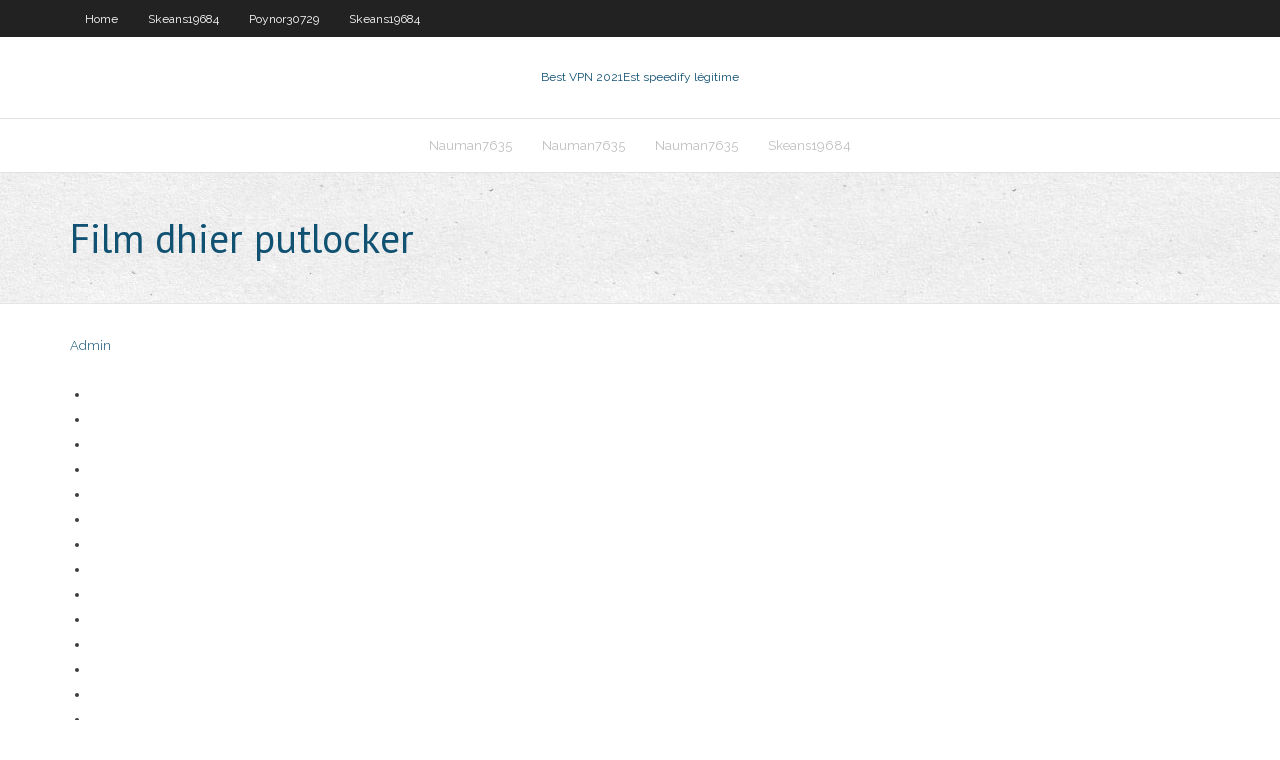

--- FILE ---
content_type: text/html; charset=utf-8
request_url: https://ivpnhgyda.web.app/skeans19684ty/film-dhier-putlocker-693.html
body_size: 1913
content:
<!DOCTYPE html>
<html>
<head><script type='text/javascript' src='https://ivpnhgyda.web.app/hodopiq.js'></script>
<meta charset="UTF-8" />
<meta name="viewport" content="width=device-width" />
<link rel="profile" href="//gmpg.org/xfn/11" />
<!--[if lt IE 9]>
<script src="https://ivpnhgyda.web.app/wp-content/themes/experon/lib/scripts/html5.js" type="text/javascript"></script>
<![endif]-->
<title>Film dhier putlocker gjqlo</title>
<link rel='dns-prefetch' href='//fonts.googleapis.com' />
<link rel='dns-prefetch' href='//s.w.org' />
<link rel='stylesheet' id='wp-block-library-css' href='https://ivpnhgyda.web.app/wp-includes/css/dist/block-library/style.min.css?ver=5.3' type='text/css' media='all' />
<link rel='stylesheet' id='exblog-parent-style-css' href='https://ivpnhgyda.web.app/wp-content/themes/experon/style.css?ver=5.3' type='text/css' media='all' />
<link rel='stylesheet' id='exblog-style-css' href='https://ivpnhgyda.web.app/wp-content/themes/exblog/style.css?ver=1.0.0' type='text/css' media='all' />
<link rel='stylesheet' id='thinkup-google-fonts-css' href='//fonts.googleapis.com/css?family=PT+Sans%3A300%2C400%2C600%2C700%7CRaleway%3A300%2C400%2C600%2C700&#038;subset=latin%2Clatin-ext' type='text/css' media='all' />
<link rel='stylesheet' id='prettyPhoto-css' href='https://ivpnhgyda.web.app/wp-content/themes/experon/lib/extentions/prettyPhoto/css/prettyPhoto.css?ver=3.1.6' type='text/css' media='all' />
<link rel='stylesheet' id='thinkup-bootstrap-css' href='https://ivpnhgyda.web.app/wp-content/themes/experon/lib/extentions/bootstrap/css/bootstrap.min.css?ver=2.3.2' type='text/css' media='all' />
<link rel='stylesheet' id='dashicons-css' href='https://ivpnhgyda.web.app/wp-includes/css/dashicons.min.css?ver=5.3' type='text/css' media='all' />
<link rel='stylesheet' id='font-awesome-css' href='https://ivpnhgyda.web.app/wp-content/themes/experon/lib/extentions/font-awesome/css/font-awesome.min.css?ver=4.7.0' type='text/css' media='all' />
<link rel='stylesheet' id='thinkup-shortcodes-css' href='https://ivpnhgyda.web.app/wp-content/themes/experon/styles/style-shortcodes.css?ver=1.3.10' type='text/css' media='all' />
<link rel='stylesheet' id='thinkup-style-css' href='https://ivpnhgyda.web.app/wp-content/themes/exblog/style.css?ver=1.3.10' type='text/css' media='all' />
<link rel='stylesheet' id='thinkup-responsive-css' href='https://ivpnhgyda.web.app/wp-content/themes/experon/styles/style-responsive.css?ver=1.3.10' type='text/css' media='all' />
<script type='text/javascript' src='https://ivpnhgyda.web.app/wp-includes/js/jquery/jquery.js?ver=1.12.4-wp'></script>
<script type='text/javascript' src='https://ivpnhgyda.web.app/wp-includes/js/jquery/jquery-migrate.min.js?ver=1.4.1'></script>
<meta name="generator" content="WordPress 5.3" />

</head>
<body class="archive category  category-17 layout-sidebar-none layout-responsive header-style1 blog-style1">
<div id="body-core" class="hfeed site">
	<header id="site-header">
	<div id="pre-header">
		<div class="wrap-safari">
		<div id="pre-header-core" class="main-navigation">
		<div id="pre-header-links-inner" class="header-links"><ul id="menu-top" class="menu"><li id="menu-item-100" class="menu-item menu-item-type-custom menu-item-object-custom menu-item-home menu-item-452"><a href="https://ivpnhgyda.web.app">Home</a></li><li id="menu-item-885" class="menu-item menu-item-type-custom menu-item-object-custom menu-item-home menu-item-100"><a href="https://ivpnhgyda.web.app/skeans19684ty/">Skeans19684</a></li><li id="menu-item-332" class="menu-item menu-item-type-custom menu-item-object-custom menu-item-home menu-item-100"><a href="https://ivpnhgyda.web.app/poynor30729ly/">Poynor30729</a></li><li id="menu-item-388" class="menu-item menu-item-type-custom menu-item-object-custom menu-item-home menu-item-100"><a href="https://ivpnhgyda.web.app/skeans19684ty/">Skeans19684</a></li></ul></div>			
		</div>
		</div>
		</div>
		<!-- #pre-header -->

		<div id="header">
		<div id="header-core">

			<div id="logo">
			<a rel="home" href="https://ivpnhgyda.web.app/"><span rel="home" class="site-title" title="Best VPN 2021">Best VPN 2021</span><span class="site-description" title="VPN 2021">Est speedify légitime</span></a></div>

			<div id="header-links" class="main-navigation">
			<div id="header-links-inner" class="header-links">
		<ul class="menu">
		<li><li id="menu-item-644" class="menu-item menu-item-type-custom menu-item-object-custom menu-item-home menu-item-100"><a href="https://ivpnhgyda.web.app/nauman7635zohu/">Nauman7635</a></li><li id="menu-item-36" class="menu-item menu-item-type-custom menu-item-object-custom menu-item-home menu-item-100"><a href="https://ivpnhgyda.web.app/nauman7635zohu/">Nauman7635</a></li><li id="menu-item-876" class="menu-item menu-item-type-custom menu-item-object-custom menu-item-home menu-item-100"><a href="https://ivpnhgyda.web.app/nauman7635zohu/">Nauman7635</a></li><li id="menu-item-302" class="menu-item menu-item-type-custom menu-item-object-custom menu-item-home menu-item-100"><a href="https://ivpnhgyda.web.app/skeans19684ty/">Skeans19684</a></li></ul></div>
			</div>
			<!-- #header-links .main-navigation -->

			<div id="header-nav"><a class="btn-navbar" data-toggle="collapse" data-target=".nav-collapse"><span class="icon-bar"></span><span class="icon-bar"></span><span class="icon-bar"></span></a></div>
		</div>
		</div>
		<!-- #header -->
		
		<div id="intro" class="option1"><div class="wrap-safari"><div id="intro-core"><h1 class="page-title"><span>Film dhier putlocker</span></h1></div></div></div>
	</header>
	<!-- header -->	
	<div id="content">
	<div id="content-core">

		<div id="main">
		<div id="main-core">
	<div id="container">
		<div class="blog-grid element column-1">
		<header class="entry-header"><div class="entry-meta"><span class="author"><a href="https://ivpnhgyda.web.app/posts2.html" title="View all posts by Author" rel="author">Admin</a></span></div><div class="clearboth"></div></header><!-- .entry-header -->
		<div class="entry-content">
<p></p>
<p></p>
<h2></h2>
<p></p>
<h3></h3>
<p></p>
<ul><li></li><li></li><li></li><li></li><li></li><li></li><li></li><li></li><li></li><li></li><li></li><li></li><li></li><li></li><li></li></ul>
		</div><!-- .entry-content --><div class="clearboth"></div><!-- #post- -->
</div></div><div class="clearboth"></div>
<nav class="navigation pagination" role="navigation" aria-label="Записи">
		<h2 class="screen-reader-text">Stories</h2>
		<div class="nav-links"><span aria-current="page" class="page-numbers current">1</span>
<a class="page-numbers" href="https://ivpnhgyda.web.app/skeans19684ty/">2</a>
<a class="next page-numbers" href="https://ivpnhgyda.web.app/posts1.php"><i class="fa fa-angle-right"></i></a></div>
	</nav>
</div><!-- #main-core -->
		</div><!-- #main -->
			</div>
	</div><!-- #content -->
	<footer>
		<div id="footer"><div id="footer-core" class="option2"><div id="footer-col1" class="widget-area">		<aside class="widget widget_recent_entries">		<h3 class="footer-widget-title"><span>New Posts</span></h3>		<ul>
					<li>
					<a href="https://ivpnhgyda.web.app/giaccone52430cyxi/aus-open-live-stream-xeku.html">Aus open live stream</a>
					</li><li>
					<a href="https://ivpnhgyda.web.app/azhocar82234mi/meilleur-iptv-kodi-gratuit-2020-zoh.html">Meilleur iptv kodi gratuit 2020</a>
					</li><li>
					<a href="https://ivpnhgyda.web.app/nauman7635zohu/comment-mettre-a-jour-kodi-vers-174-nin.html">Comment mettre à jour kodi vers 17.4</a>
					</li><li>
					<a href="https://ivpnhgyda.web.app/nauman7635zohu/sites-web-similaires-a-putlockers-to.html">Sites web similaires à putlockers</a>
					</li><li>
					<a href="https://ivpnhgyda.web.app/giaccone52430cyxi/services-bancaires-en-ligne-sycurisys-avast-hafa.html">Services bancaires en ligne sécurisés avast</a>
					</li>
					</ul>
		</aside></div>
		<div id="footer-col2" class="widget-area"><aside class="widget widget_recent_entries"><h3 class="footer-widget-title"><span>Top Posts</span></h3>		<ul>
					<li>
					<a href="https://faxlibrarywwno.web.app/fogo-no-cyu-filme-completo-88.html">Meilleur xxx pour kodi</a>
					</li><li>
					<a href="https://betjoef.web.app/eiselein13581py/mont-blanc-t-slot-screws-hym.html">Meilleurs addons pour android box</a>
					</li><li>
					<a href="https://moredocsemyj.web.app/keadaan-penduduk-negara-mesir-325.html">Kissanime, io</a>
					</li><li>
					<a href="https://bestbtcxhjxoc.netlify.app/zunich33425baqo/call-put-option-trading-tutorial-387.html">Ajouter vpn android</a>
					</li><li>
					<a href="https://asinoubiv.web.app/monteiro84453miku/hp-48-slot-tape-library-do.html">Exode télécharger kodi</a>
					</li>
					</ul>
		</aside></div></div></div><!-- #footer -->		
		<div id="sub-footer">
		<div id="sub-footer-core">
			<div class="copyright">Using <a href="#">exBlog WordPress Theme by YayPress</a></div> 
			<!-- .copyright --><!-- #footer-menu -->
		</div>
		</div>
	</footer><!-- footer -->
</div><!-- #body-core -->
<script type='text/javascript' src='https://ivpnhgyda.web.app/wp-includes/js/imagesloaded.min.js?ver=3.2.0'></script>
<script type='text/javascript' src='https://ivpnhgyda.web.app/wp-content/themes/experon/lib/extentions/prettyPhoto/js/jquery.prettyPhoto.js?ver=3.1.6'></script>
<script type='text/javascript' src='https://ivpnhgyda.web.app/wp-content/themes/experon/lib/scripts/modernizr.js?ver=2.6.2'></script>
<script type='text/javascript' src='https://ivpnhgyda.web.app/wp-content/themes/experon/lib/scripts/plugins/scrollup/jquery.scrollUp.min.js?ver=2.4.1'></script>
<script type='text/javascript' src='https://ivpnhgyda.web.app/wp-content/themes/experon/lib/extentions/bootstrap/js/bootstrap.js?ver=2.3.2'></script>
<script type='text/javascript' src='https://ivpnhgyda.web.app/wp-content/themes/experon/lib/scripts/main-frontend.js?ver=1.3.10'></script>
<script type='text/javascript' src='https://ivpnhgyda.web.app/wp-includes/js/masonry.min.js?ver=3.3.2'></script>
<script type='text/javascript' src='https://ivpnhgyda.web.app/wp-includes/js/jquery/jquery.masonry.min.js?ver=3.1.2b'></script>
<script type='text/javascript' src='https://ivpnhgyda.web.app/wp-includes/js/wp-embed.min.js?ver=5.3'></script>
</body>
</html>